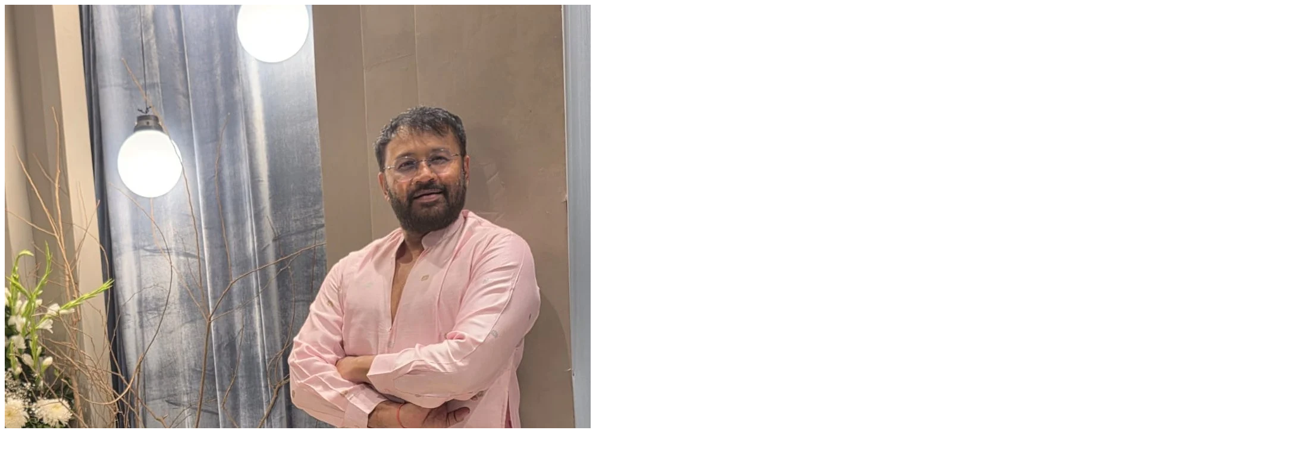

--- FILE ---
content_type: text/html; charset=UTF-8
request_url: https://shaishavvora.com/%E0%AA%AE%E0%AB%81%E0%AA%AC%E0%AA%88-%E0%AA%A8%E0%AB%80-%E0%AA%B0%E0%AA%BE%E0%AA%A4%E0%AB%8B-%E0%AA%AB%E0%AA%B0%E0%AB%80-%E0%AA%B0%E0%AA%82%E0%AA%97%E0%AB%80%E0%AA%A8-%E0%AA%A5%E0%AA%B6%E0%AB%87/
body_size: 17071
content:
<!DOCTYPE html><html lang="gu"><head><meta charset="UTF-8"><link rel="preconnect" href="https://fonts.gstatic.com/" crossorigin /><meta name="viewport" content="width=device-width, initial-scale=1, maximum-scale=1"><link rel="profile" href="http://gmpg.org/xfn/11"><link rel="pingback" href="https://shaishavvora.com/xmlrpc.php"><meta name='robots' content='index, follow, max-image-preview:large, max-snippet:-1, max-video-preview:-1' /><title>મુબઈ ની રાતો ફરી રંગીન થશે ... | Shaishav Vora</title><link rel="canonical" href="https://shaishavvora.com/મુબઈ-ની-રાતો-ફરી-રંગીન-થશે/" /><meta property="og:locale" content="en_US" /><meta property="og:type" content="article" /><meta property="og:title" content="મુબઈ ની રાતો ફરી રંગીન થશે ... | Shaishav Vora" /><meta property="og:description" content="મુબઈ ની રાતો ફરી રંગીન થશે &#8230; છેલ્લા ઘણા વર્ષો થી મુબઈ ની નાઈટ લાઈફ બિલકુલ બંધ છે અને એની સીધી અસર દેખાય છે મુબઈ ઉપર &#8230; મુંબઈ નું ગુજરાતી નામ મોહમયી નગરી છે .. અને ઘણા વર્ષો થી આ મોહમયી નગરી ની માયા માં ઓટ આવી રહી છે &#8230; પેહલા મુંબઈ ની સાંજ રાત માટે સજતી ..તૈયાર થતી , અને અત્યારે સાંજ રાત માટે ભાર લઇ ને આવે છે &#8230;.નાઈટ લાઈફ વિના નું મુંબઈ &#8230; બિચારું અને બાપડું છે &#8230; દુનિયા ના કોઈ પણ મેટ્રો સીટી  એની નાઈટ લાઈફ વિના અધૂરું છે&#8230; અને જ્યાં નાઈટ લાઈફ નથી ત્યાંની મેટ્રો સીટીની  જિંદગી એ નરી મજુરી છે .. અમદાવાદ ની જેમ &#8230; બહુ થયું તો રાત પડે માણેકચોક  અથવા એકાદી ફાઈવસ્ટાર હોટેલની કોફી શોપ &#8230; સિગરેટ ના ધુમાડા ઉડાડતા થોડાક આઠદસ છોકરા અને એકાદ બે છોકરી ,,..ત્યાં વાર્તા પૂરી &#8230;મને મોટેભાગે કોઈ નશો કરવા ની ટેવ નથી , પણ હા રાત નો નશો એ દુનિયા ના બધા નશા થી ઉપર નો નશો છે &#8230; જયારે રાત માથે ચડે એનાથી વધારે નશો કોઈ નથી &#8230;..મેં બહુ વર્ષો સુધી આ રાત નો નશો કર્યો &#8230;.અને હજી પણ ક્યારેક મહીને દા`ડે રાત માથે લઇ લઉં છું &#8230;. દુનિયા ના બહુ બધા શેહરો માં મેં [&hellip;]" /><meta property="og:url" content="https://shaishavvora.com/મુબઈ-ની-રાતો-ફરી-રંગીન-થશે/" /><meta property="og:site_name" content="Shaishav Vora" /><meta property="article:publisher" content="https://www.facebook.com/ShaishavVoraBlog" /><meta property="article:author" content="https://www.facebook.com/ShaishavVoraBlog" /><meta property="article:published_time" content="2015-03-03T17:13:43+00:00" /><meta property="article:modified_time" content="2015-03-03T17:27:00+00:00" /><meta property="og:image" content="https://shaishavvora.com/wp-content/uploads/2022/06/wp-1656439335211.jpg" /><meta property="og:image:width" content="1684" /><meta property="og:image:height" content="1776" /><meta property="og:image:type" content="image/jpeg" /><meta name="author" content="Shaishav Vora" /><meta name="twitter:card" content="summary_large_image" /><meta name="twitter:creator" content="@shaishav_vora" /><meta name="twitter:site" content="@shaishav_vora" /> <script type="application/ld+json" class="yoast-schema-graph">{"@context":"https://schema.org","@graph":[{"@type":["Article","BlogPosting"],"@id":"https://shaishavvora.com/%e0%aa%ae%e0%ab%81%e0%aa%ac%e0%aa%88-%e0%aa%a8%e0%ab%80-%e0%aa%b0%e0%aa%be%e0%aa%a4%e0%ab%8b-%e0%aa%ab%e0%aa%b0%e0%ab%80-%e0%aa%b0%e0%aa%82%e0%aa%97%e0%ab%80%e0%aa%a8-%e0%aa%a5%e0%aa%b6%e0%ab%87/#article","isPartOf":{"@id":"https://shaishavvora.com/%e0%aa%ae%e0%ab%81%e0%aa%ac%e0%aa%88-%e0%aa%a8%e0%ab%80-%e0%aa%b0%e0%aa%be%e0%aa%a4%e0%ab%8b-%e0%aa%ab%e0%aa%b0%e0%ab%80-%e0%aa%b0%e0%aa%82%e0%aa%97%e0%ab%80%e0%aa%a8-%e0%aa%a5%e0%aa%b6%e0%ab%87/"},"author":{"name":"Shaishav Vora","@id":"https://shaishavvora.com/#/schema/person/4005414842166f68a9bfa64bc0f92475"},"headline":"મુબઈ ની રાતો ફરી રંગીન થશે &#8230;","datePublished":"2015-03-03T17:13:43+00:00","dateModified":"2015-03-03T17:27:00+00:00","mainEntityOfPage":{"@id":"https://shaishavvora.com/%e0%aa%ae%e0%ab%81%e0%aa%ac%e0%aa%88-%e0%aa%a8%e0%ab%80-%e0%aa%b0%e0%aa%be%e0%aa%a4%e0%ab%8b-%e0%aa%ab%e0%aa%b0%e0%ab%80-%e0%aa%b0%e0%aa%82%e0%aa%97%e0%ab%80%e0%aa%a8-%e0%aa%a5%e0%aa%b6%e0%ab%87/"},"wordCount":0,"commentCount":0,"publisher":{"@id":"https://shaishavvora.com/#/schema/person/4005414842166f68a9bfa64bc0f92475"},"image":{"@id":"https://shaishavvora.com/%e0%aa%ae%e0%ab%81%e0%aa%ac%e0%aa%88-%e0%aa%a8%e0%ab%80-%e0%aa%b0%e0%aa%be%e0%aa%a4%e0%ab%8b-%e0%aa%ab%e0%aa%b0%e0%ab%80-%e0%aa%b0%e0%aa%82%e0%aa%97%e0%ab%80%e0%aa%a8-%e0%aa%a5%e0%aa%b6%e0%ab%87/#primaryimage"},"thumbnailUrl":"https://shaishavvora.com/wp-content/uploads/2022/06/wp-1656439335211.jpg","articleSection":["રોજ ની વાત"],"inLanguage":"gu","potentialAction":[{"@type":"CommentAction","name":"Comment","target":["https://shaishavvora.com/%e0%aa%ae%e0%ab%81%e0%aa%ac%e0%aa%88-%e0%aa%a8%e0%ab%80-%e0%aa%b0%e0%aa%be%e0%aa%a4%e0%ab%8b-%e0%aa%ab%e0%aa%b0%e0%ab%80-%e0%aa%b0%e0%aa%82%e0%aa%97%e0%ab%80%e0%aa%a8-%e0%aa%a5%e0%aa%b6%e0%ab%87/#respond"]}]},{"@type":"WebPage","@id":"https://shaishavvora.com/%e0%aa%ae%e0%ab%81%e0%aa%ac%e0%aa%88-%e0%aa%a8%e0%ab%80-%e0%aa%b0%e0%aa%be%e0%aa%a4%e0%ab%8b-%e0%aa%ab%e0%aa%b0%e0%ab%80-%e0%aa%b0%e0%aa%82%e0%aa%97%e0%ab%80%e0%aa%a8-%e0%aa%a5%e0%aa%b6%e0%ab%87/","url":"https://shaishavvora.com/%e0%aa%ae%e0%ab%81%e0%aa%ac%e0%aa%88-%e0%aa%a8%e0%ab%80-%e0%aa%b0%e0%aa%be%e0%aa%a4%e0%ab%8b-%e0%aa%ab%e0%aa%b0%e0%ab%80-%e0%aa%b0%e0%aa%82%e0%aa%97%e0%ab%80%e0%aa%a8-%e0%aa%a5%e0%aa%b6%e0%ab%87/","name":"મુબઈ ની રાતો ફરી રંગીન થશે ... | Shaishav Vora","isPartOf":{"@id":"https://shaishavvora.com/#website"},"primaryImageOfPage":{"@id":"https://shaishavvora.com/%e0%aa%ae%e0%ab%81%e0%aa%ac%e0%aa%88-%e0%aa%a8%e0%ab%80-%e0%aa%b0%e0%aa%be%e0%aa%a4%e0%ab%8b-%e0%aa%ab%e0%aa%b0%e0%ab%80-%e0%aa%b0%e0%aa%82%e0%aa%97%e0%ab%80%e0%aa%a8-%e0%aa%a5%e0%aa%b6%e0%ab%87/#primaryimage"},"image":{"@id":"https://shaishavvora.com/%e0%aa%ae%e0%ab%81%e0%aa%ac%e0%aa%88-%e0%aa%a8%e0%ab%80-%e0%aa%b0%e0%aa%be%e0%aa%a4%e0%ab%8b-%e0%aa%ab%e0%aa%b0%e0%ab%80-%e0%aa%b0%e0%aa%82%e0%aa%97%e0%ab%80%e0%aa%a8-%e0%aa%a5%e0%aa%b6%e0%ab%87/#primaryimage"},"thumbnailUrl":"https://shaishavvora.com/wp-content/uploads/2022/06/wp-1656439335211.jpg","datePublished":"2015-03-03T17:13:43+00:00","dateModified":"2015-03-03T17:27:00+00:00","breadcrumb":{"@id":"https://shaishavvora.com/%e0%aa%ae%e0%ab%81%e0%aa%ac%e0%aa%88-%e0%aa%a8%e0%ab%80-%e0%aa%b0%e0%aa%be%e0%aa%a4%e0%ab%8b-%e0%aa%ab%e0%aa%b0%e0%ab%80-%e0%aa%b0%e0%aa%82%e0%aa%97%e0%ab%80%e0%aa%a8-%e0%aa%a5%e0%aa%b6%e0%ab%87/#breadcrumb"},"inLanguage":"gu","potentialAction":[{"@type":"ReadAction","target":["https://shaishavvora.com/%e0%aa%ae%e0%ab%81%e0%aa%ac%e0%aa%88-%e0%aa%a8%e0%ab%80-%e0%aa%b0%e0%aa%be%e0%aa%a4%e0%ab%8b-%e0%aa%ab%e0%aa%b0%e0%ab%80-%e0%aa%b0%e0%aa%82%e0%aa%97%e0%ab%80%e0%aa%a8-%e0%aa%a5%e0%aa%b6%e0%ab%87/"]}]},{"@type":"ImageObject","inLanguage":"gu","@id":"https://shaishavvora.com/%e0%aa%ae%e0%ab%81%e0%aa%ac%e0%aa%88-%e0%aa%a8%e0%ab%80-%e0%aa%b0%e0%aa%be%e0%aa%a4%e0%ab%8b-%e0%aa%ab%e0%aa%b0%e0%ab%80-%e0%aa%b0%e0%aa%82%e0%aa%97%e0%ab%80%e0%aa%a8-%e0%aa%a5%e0%aa%b6%e0%ab%87/#primaryimage","url":"https://shaishavvora.com/wp-content/uploads/2022/06/wp-1656439335211.jpg","contentUrl":"https://shaishavvora.com/wp-content/uploads/2022/06/wp-1656439335211.jpg","width":1684,"height":1776},{"@type":"BreadcrumbList","@id":"https://shaishavvora.com/%e0%aa%ae%e0%ab%81%e0%aa%ac%e0%aa%88-%e0%aa%a8%e0%ab%80-%e0%aa%b0%e0%aa%be%e0%aa%a4%e0%ab%8b-%e0%aa%ab%e0%aa%b0%e0%ab%80-%e0%aa%b0%e0%aa%82%e0%aa%97%e0%ab%80%e0%aa%a8-%e0%aa%a5%e0%aa%b6%e0%ab%87/#breadcrumb","itemListElement":[{"@type":"ListItem","position":1,"name":"Home","item":"https://shaishavvora.com/"},{"@type":"ListItem","position":2,"name":"મુબઈ ની રાતો ફરી રંગીન થશે &#8230;"}]},{"@type":"WebSite","@id":"https://shaishavvora.com/#website","url":"https://shaishavvora.com/","name":"Shaishav Vora","description":"Gujarati Blog","publisher":{"@id":"https://shaishavvora.com/#/schema/person/4005414842166f68a9bfa64bc0f92475"},"potentialAction":[{"@type":"SearchAction","target":{"@type":"EntryPoint","urlTemplate":"https://shaishavvora.com/?s={search_term_string}"},"query-input":"required name=search_term_string"}],"inLanguage":"gu"},{"@type":["Person","Organization"],"@id":"https://shaishavvora.com/#/schema/person/4005414842166f68a9bfa64bc0f92475","name":"Shaishav Vora","image":{"@type":"ImageObject","inLanguage":"gu","@id":"https://shaishavvora.com/#/schema/person/image/","url":"http://shaishavvora.com/wp-content/uploads/2019/04/20190408_002808.jpg","contentUrl":"http://shaishavvora.com/wp-content/uploads/2019/04/20190408_002808.jpg","width":3024,"height":3024,"caption":"Shaishav Vora"},"logo":{"@id":"https://shaishavvora.com/#/schema/person/image/"},"description":"Gujarati Blog Writer. Read interesting short Gujarati Blogs and Stories, Navalkatha (લેખ), News, Political Criticism, and Social Story written by Shaishav Vora.","sameAs":["http://shaishavvora.com/","https://www.facebook.com/ShaishavVoraBlog","https://x.com/shaishav_vora"],"url":"https://shaishavvora.com/author/admin/"}]}</script> <link rel='dns-prefetch' href='//stats.wp.com' /><link rel='dns-prefetch' href='//v0.wordpress.com' /><link rel='dns-prefetch' href='//c0.wp.com' /><link href='https://fonts.gstatic.com' crossorigin='anonymous' rel='preconnect' /><link rel="alternate" type="application/rss+xml" title="Shaishav Vora &raquo; ફીડ" href="https://shaishavvora.com/feed/" /><link rel="alternate" type="application/rss+xml" title="Shaishav Vora &raquo; ટિપ્પણી ફીડ" href="https://shaishavvora.com/comments/feed/" /><link rel="alternate" type="application/rss+xml" title="Shaishav Vora &raquo; મુબઈ ની રાતો ફરી રંગીન થશે &#8230; ટિપ્પણી ફીડ" href="https://shaishavvora.com/%e0%aa%ae%e0%ab%81%e0%aa%ac%e0%aa%88-%e0%aa%a8%e0%ab%80-%e0%aa%b0%e0%aa%be%e0%aa%a4%e0%ab%8b-%e0%aa%ab%e0%aa%b0%e0%ab%80-%e0%aa%b0%e0%aa%82%e0%aa%97%e0%ab%80%e0%aa%a8-%e0%aa%a5%e0%aa%b6%e0%ab%87/feed/" /> <script src="https://shaishavvora.com/wp-includes/js/jquery/jquery.min.js" id="jquery-core-js"></script> <link rel="https://api.w.org/" href="https://shaishavvora.com/wp-json/" /><link rel="alternate" type="application/json" href="https://shaishavvora.com/wp-json/wp/v2/posts/1456" /><link rel="EditURI" type="application/rsd+xml" title="RSD" href="https://shaishavvora.com/xmlrpc.php?rsd" /><meta name="generator" content="WordPress 6.4.1" /><link rel='shortlink' href='https://wp.me/p4JYBH-nu' /><link rel="alternate" type="application/json+oembed" href="https://shaishavvora.com/wp-json/oembed/1.0/embed?url=https%3A%2F%2Fshaishavvora.com%2F%25e0%25aa%25ae%25e0%25ab%2581%25e0%25aa%25ac%25e0%25aa%2588-%25e0%25aa%25a8%25e0%25ab%2580-%25e0%25aa%25b0%25e0%25aa%25be%25e0%25aa%25a4%25e0%25ab%258b-%25e0%25aa%25ab%25e0%25aa%25b0%25e0%25ab%2580-%25e0%25aa%25b0%25e0%25aa%2582%25e0%25aa%2597%25e0%25ab%2580%25e0%25aa%25a8-%25e0%25aa%25a5%25e0%25aa%25b6%25e0%25ab%2587%2F" /><link rel="alternate" type="text/xml+oembed" href="https://shaishavvora.com/wp-json/oembed/1.0/embed?url=https%3A%2F%2Fshaishavvora.com%2F%25e0%25aa%25ae%25e0%25ab%2581%25e0%25aa%25ac%25e0%25aa%2588-%25e0%25aa%25a8%25e0%25ab%2580-%25e0%25aa%25b0%25e0%25aa%25be%25e0%25aa%25a4%25e0%25ab%258b-%25e0%25aa%25ab%25e0%25aa%25b0%25e0%25ab%2580-%25e0%25aa%25b0%25e0%25aa%2582%25e0%25aa%2597%25e0%25ab%2580%25e0%25aa%25a8-%25e0%25aa%25a5%25e0%25aa%25b6%25e0%25ab%2587%2F&#038;format=xml" /><meta name="generator" content="Powered by WPBakery Page Builder - drag and drop page builder for WordPress."/> <noscript><style>.lazyload[data-src]{display:none !important;}</style></noscript><link rel="icon" href="https://shaishavvora.com/wp-content/uploads/2026/01/wp-1769282344024-80x80.jpg" sizes="32x32" /><link rel="icon" href="https://shaishavvora.com/wp-content/uploads/2026/01/wp-1769282344024-300x300.jpg" sizes="192x192" /><link rel="apple-touch-icon" href="https://shaishavvora.com/wp-content/uploads/2026/01/wp-1769282344024-300x300.jpg" /><meta name="msapplication-TileImage" content="https://shaishavvora.com/wp-content/uploads/2026/01/wp-1769282344024-300x300.jpg" /> <noscript><style>.wpb_animate_when_almost_visible { opacity: 1; }</style></noscript></head><body class="post-template-default single single-post postid-1456 single-format-standard unselectable wpb-js-composer js-comp-ver-6.4.1 vc_responsive"><div class="glide-navigation"><div class="sidebar-scroll scrollbar-macosx"><div class="close-glide-button"> <a href="#" class="close-btn"></a></div><div class="glide-navigation-logo-wrapper"><div class="glide-navigation-logo"> <a href="https://shaishavvora.com/"><img class="logo-img lazyload" src="[data-uri]" alt="Shaishav Vora" data-src="http://shaishavvora.com/wp-content/uploads/2026/01/wp-1769282344024.jpg" decoding="async" width="985" height="985" data-eio-rwidth="985" data-eio-rheight="985" /><noscript><img class="logo-img" src="http://shaishavvora.com/wp-content/uploads/2026/01/wp-1769282344024.jpg" alt="Shaishav Vora" data-eio="l" /></noscript><img class="retina-logo-img lazyload" src="[data-uri]" alt="Shaishav Vora" data-src="http://shaishavvora.com/wp-content/uploads/2023/11/wp-1699901419576.jpg" decoding="async" width="2191" height="2191" data-eio-rwidth="2191" data-eio-rheight="2191" /><noscript><img class="retina-logo-img" src="http://shaishavvora.com/wp-content/uploads/2023/11/wp-1699901419576.jpg" alt="Shaishav Vora" data-eio="l" /></noscript></a></div></div><ul id="menu-main-nav" class="navbar"><li id="menu-item-6434" class="menu-item menu-item-type-post_type menu-item-object-page menu-item-6434"><a href="https://shaishavvora.com/about-us/">About Me</a></li><li id="menu-item-6436" class="menu-item menu-item-type-taxonomy menu-item-object-category menu-item-6436"><a href="https://shaishavvora.com/category/%e0%aa%b8%e0%ab%8b%e0%aa%b6%e0%aa%bf%e0%aa%af%e0%aa%b201/">સોશિયલ</a></li><li id="menu-item-6437" class="menu-item menu-item-type-taxonomy menu-item-object-category current-post-ancestor current-menu-parent current-post-parent menu-item-6437"><a href="https://shaishavvora.com/category/roj-ni-vat/">રોજ ની વાત</a></li><li id="menu-item-6438" class="menu-item menu-item-type-taxonomy menu-item-object-category menu-item-6438"><a href="https://shaishavvora.com/category/gujarati-news/">સમાચાર</a></li><li id="menu-item-6439" class="menu-item menu-item-type-taxonomy menu-item-object-category menu-item-6439"><a href="https://shaishavvora.com/category/political/">Political</a></li><li id="menu-item-6440" class="menu-item menu-item-type-taxonomy menu-item-object-category menu-item-6440"><a href="https://shaishavvora.com/category/bollywood/">Bollywood</a></li><li id="menu-item-6441" class="menu-item menu-item-type-taxonomy menu-item-object-category menu-item-6441"><a href="https://shaishavvora.com/category/financial1/">Financial</a></li><li id="menu-item-6783" class="menu-item menu-item-type-taxonomy menu-item-object-category menu-item-6783"><a href="https://shaishavvora.com/category/navlika/">નવલિકા</a></li><li id="menu-item-6443" class="menu-item menu-item-type-taxonomy menu-item-object-category menu-item-6443"><a href="https://shaishavvora.com/category/tunki-varta/">ટૂંકી વાર્તા</a></li><li id="menu-item-6444" class="menu-item menu-item-type-taxonomy menu-item-object-category menu-item-6444"><a href="https://shaishavvora.com/category/music1/">Music</a></li><li id="menu-item-7250" class="menu-item menu-item-type-post_type menu-item-object-page menu-item-7250"><a href="https://shaishavvora.com/disclaimer/">Disclaimer</a></li></ul><div id="text-2" class="widget glide-widget widget_text"><div class="textwidget"><p><a href="http://shaishavvora.com/disclaimer/" target="_blank" rel="noopener">Important Disclaimer</a></p></div></div></div></div><div class="glide-overlay close-btn"></div><div class="container-fluid no-padding"></div><header><div class="header-wrapper"><div class="header-style-6"><div class="main-navigation-content navigation-above-logo"><div class="container"><div class="menu-icon"><i class="fa fa-navicon"></i></div><div class="navigation-wrapper"><div class="pxs-main-navigation"><ul id="menu-main-nav-1" class="navigation"><li class="menu-item menu-item-type-post_type menu-item-object-page menu-item-6434"><a href="https://shaishavvora.com/about-us/">About Me</a></li><li class="menu-item menu-item-type-taxonomy menu-item-object-category menu-item-6436"><a href="https://shaishavvora.com/category/%e0%aa%b8%e0%ab%8b%e0%aa%b6%e0%aa%bf%e0%aa%af%e0%aa%b201/">સોશિયલ</a></li><li class="menu-item menu-item-type-taxonomy menu-item-object-category current-post-ancestor current-menu-parent current-post-parent menu-item-6437"><a href="https://shaishavvora.com/category/roj-ni-vat/">રોજ ની વાત</a></li><li class="menu-item menu-item-type-taxonomy menu-item-object-category menu-item-6438"><a href="https://shaishavvora.com/category/gujarati-news/">સમાચાર</a></li><li class="menu-item menu-item-type-taxonomy menu-item-object-category menu-item-6439"><a href="https://shaishavvora.com/category/political/">Political</a></li><li class="menu-item menu-item-type-taxonomy menu-item-object-category menu-item-6440"><a href="https://shaishavvora.com/category/bollywood/">Bollywood</a></li><li class="menu-item menu-item-type-taxonomy menu-item-object-category menu-item-6441"><a href="https://shaishavvora.com/category/financial1/">Financial</a></li><li class="menu-item menu-item-type-taxonomy menu-item-object-category menu-item-6783"><a href="https://shaishavvora.com/category/navlika/">નવલિકા</a></li><li class="menu-item menu-item-type-taxonomy menu-item-object-category menu-item-6443"><a href="https://shaishavvora.com/category/tunki-varta/">ટૂંકી વાર્તા</a></li><li class="menu-item menu-item-type-taxonomy menu-item-object-category menu-item-6444"><a href="https://shaishavvora.com/category/music1/">Music</a></li><li class="menu-item menu-item-type-post_type menu-item-object-page menu-item-7250"><a href="https://shaishavvora.com/disclaimer/">Disclaimer</a></li></ul></div></div></div></div><div class="logo-wrapper"><div class="container"><div class="header-logo"> <a href="https://shaishavvora.com/" class="logo-img"><img
src="[data-uri]"
alt="Shaishav Vora" data-src="http://shaishavvora.com/wp-content/uploads/2026/01/wp-1769282344024.jpg" decoding="async" class="lazyload" width="985" height="985" data-eio-rwidth="985" data-eio-rheight="985" /><noscript><img
src="http://shaishavvora.com/wp-content/uploads/2026/01/wp-1769282344024.jpg"
alt="Shaishav Vora" data-eio="l" /></noscript></a> <a href="https://shaishavvora.com/" class="retina-logo-img"><img
src="[data-uri]"
alt="Shaishav Vora" data-src="http://shaishavvora.com/wp-content/uploads/2023/11/wp-1699901419576.jpg" decoding="async" class="lazyload" width="2191" height="2191" data-eio-rwidth="2191" data-eio-rheight="2191" /><noscript><img
src="http://shaishavvora.com/wp-content/uploads/2023/11/wp-1699901419576.jpg"
alt="Shaishav Vora" data-eio="l" /></noscript></a></div><div class="searchbox-icon"><i class="fa fa-search"></i></div></div></div><div class="sticky-navigation"></div></div><div class="background-block"></div><div class="background-opacity"></div></div></header><div class="search-wrapper"><form role="search" method="get" class="search-form" action="https://shaishavvora.com/"> <input type="search" placeholder="Search Keyword" name="s" id="s"
class="searchbox-input" autocomplete="off" required /> <span>Input your search keywords and press Enter.</span></form><div class="header-socials-block"> <span>Subscribe &amp; Follow:</span><ul class="header-socials"><li><a href="http://facebook.com/ShaishavVoraBlog" target="_blank"><i class="fa fa-facebook"></i></a></li><li><a href="http://twitter.com/shaishav_vora" target="_blank"><i class="fa fa-twitter"></i></a></li><li><a href="http://shaishavvora.com/feed/" target="_blank"><i class="fa fa-rss"></i></a></li></ul></div><div class="search-wrapper-close"></div></div><div class="main-panel "><div class="page-title-wrapper"><div class="container"><div class="row post-border"></div></div></div><div class="main"><div class="container "><div id="main-column"
><div class="fl-grid"><aside id="post-1456" ><div class="post-header"><div class="category-post-title catery-date-block single-post-date"><a href="https://shaishavvora.com/category/roj-ni-vat/" title="View all posts in રોજ ની વાત" >રોજ ની વાત</a><em>/ </em> <span class="date">માર્ચ 3, 2015</span><em>/ </em><div class="likes-counter"></div></div> <a><h1>મુબઈ ની રાતો ફરી રંગીન થશે &#8230;</h1></a><div class="post-img"> <img class="lazy" src="https://shaishavvora.com/wp-content/themes/belinni/img/lazyload.jpg" data-original="https://shaishavvora.com/wp-content/uploads/2022/06/wp-1656439335211-780x450.jpg" data-lazy="https://shaishavvora.com/wp-content/uploads/2022/06/wp-1656439335211-780x450.jpg" alt=""/></div></div><div class="post-entry"><p><a href="http://shaishavvora.com/wp-content/uploads/2015/03/wpid-2015-03-03-00.02.16.jpg.jpeg"><img decoding="async" class="alignnone size-full lazyload" title="2015-03-03 00.02.16.jpg" src="[data-uri]" alt="image" data-src="http://shaishavvora.com/wp-content/uploads/2015/03/wpid-2015-03-03-00.02.16.jpg.jpeg" width="384" height="384" data-eio-rwidth="384" data-eio-rheight="384" /><noscript><img decoding="async" class="alignnone size-full" title="2015-03-03 00.02.16.jpg" src="http://shaishavvora.com/wp-content/uploads/2015/03/wpid-2015-03-03-00.02.16.jpg.jpeg" alt="image" data-eio="l" /></noscript></a></p><p><a href="http://shaishavvora.com/wp-content/uploads/2015/03/wpid-2015-03-03-00.00.23.jpg.jpeg"><img decoding="async" class="alignnone size-full lazyload" title="2015-03-03 00.00.23.jpg" src="[data-uri]" alt="image" data-src="http://shaishavvora.com/wp-content/uploads/2015/03/wpid-2015-03-03-00.00.23.jpg.jpeg" width="443" height="443" data-eio-rwidth="443" data-eio-rheight="443" /><noscript><img decoding="async" class="alignnone size-full" title="2015-03-03 00.00.23.jpg" src="http://shaishavvora.com/wp-content/uploads/2015/03/wpid-2015-03-03-00.00.23.jpg.jpeg" alt="image" data-eio="l" /></noscript></a></p><p><a href="http://shaishavvora.com/wp-content/uploads/2015/03/wpid-2015-03-02-23.59.43.jpg.jpeg"><img decoding="async" class="alignnone size-full lazyload" title="2015-03-02 23.59.43.jpg" src="[data-uri]" alt="image" data-src="http://shaishavvora.com/wp-content/uploads/2015/03/wpid-2015-03-02-23.59.43.jpg.jpeg" width="1085" height="1085" data-eio-rwidth="1085" data-eio-rheight="1085" /><noscript><img decoding="async" class="alignnone size-full" title="2015-03-02 23.59.43.jpg" src="http://shaishavvora.com/wp-content/uploads/2015/03/wpid-2015-03-02-23.59.43.jpg.jpeg" alt="image" data-eio="l" /></noscript></a></p><p>મુબઈ ની રાતો ફરી રંગીન થશે &#8230;<br /> છેલ્લા ઘણા વર્ષો થી મુબઈ ની નાઈટ લાઈફ બિલકુલ બંધ છે અને એની સીધી અસર દેખાય છે મુબઈ ઉપર &#8230; મુંબઈ નું ગુજરાતી નામ મોહમયી નગરી છે .. અને ઘણા વર્ષો થી આ મોહમયી નગરી ની માયા માં ઓટ આવી રહી છે &#8230; પેહલા મુંબઈ ની સાંજ રાત માટે સજતી ..તૈયાર થતી , અને અત્યારે સાંજ રાત માટે ભાર લઇ ને આવે છે &#8230;.નાઈટ લાઈફ વિના નું મુંબઈ &#8230; બિચારું અને બાપડું છે &#8230;<br /> દુનિયા ના કોઈ પણ મેટ્રો સીટી  એની નાઈટ લાઈફ વિના અધૂરું છે&#8230; અને જ્યાં નાઈટ લાઈફ નથી ત્યાંની મેટ્રો સીટીની  જિંદગી એ નરી મજુરી છે .. અમદાવાદ ની જેમ &#8230; બહુ થયું તો રાત પડે માણેકચોક  અથવા એકાદી ફાઈવસ્ટાર હોટેલની કોફી શોપ &#8230; સિગરેટ ના ધુમાડા ઉડાડતા થોડાક આઠદસ છોકરા અને એકાદ બે છોકરી ,,..ત્યાં વાર્તા પૂરી &#8230;મને મોટેભાગે કોઈ નશો કરવા ની ટેવ નથી , પણ હા રાત નો નશો એ દુનિયા ના બધા નશા થી ઉપર નો નશો છે &#8230; જયારે રાત માથે ચડે એનાથી વધારે નશો કોઈ નથી &#8230;..મેં બહુ વર્ષો સુધી આ રાત નો નશો કર્યો &#8230;.અને હજી પણ ક્યારેક મહીને દા`ડે રાત માથે લઇ લઉં છું &#8230;.<br /> દુનિયા ના બહુ બધા શેહરો માં મેં રાત માથે લીધી છે &#8230; પૂર્વ થી પશ્ચિમ &#8230; પશ્ચિમ થી ચાલુ કરું તો મ્યુનિક &#8230; બીયર ની રાજધાની ,, લગભગ બસ્સો જાત ના બીયર મળે મ્યુનિક માં .. અને રાતો ડિસ્ક અને પબ અને બાકી નું બધું સંપૂર્ણ લીગલ &#8230; જેને આપડે દેશી ભાષા માં રેડ લાઈટ એરિયા કહીએ એ લાલ કલર થી માંડી ને તમને એકદમ સોબર ડિસ્ક નો ગુલાબી રંગ જોવા મળે સાત આઠ રાત રહ્યો એમાં પાંચ રાત રખડ્યો લાલ થી ગુલાબી બધા રંગો જોયા  &#8230;..મર્સિડીઝ ની ટેક્ષી માં રખડ્યા ..<br /> પછી આવ્યું દુબઈ મુંબઈ ના ડાન્સબાર બંધ થયા અને દુબઈ માં ખુલ્યા &#8230; ચોરી કરતા પકડાવ તો હાથ કાપી નાખે અને ..ઐયાશી કરતા પકડાવ તો &#8230;શ્શશ્સ્શ&#8230;. ચુપ બોલવાનું નહિ ચુપચાપ ઐયાશી કરીને ભાગી જાવ .. એક દુબઈ માં રેહતો મિત્ર મને રાત્રે અગિયાર વાગ્યે હોટેલ થી ઉપાડી ગયો &#8230;..મસ્ત સોબર પબ , ફિલિપિનો ડાન્સબાર , આપણા દેશી મુંબઈ ના મુજરા ,અને બેન્ગલોરી ડાન્સ &#8230; બધું એક જ જગ્યા એ &#8230; દુબઈ માં..  ખાનગી માં બધું લાલ રંગ નું અને જાહેર માં ગુલાબી આવી દુબઈ ની નાઈટ લાઈફ &#8230;!! ટેક્ષી કોરોલા ટોયોટા<br /> મુંબઈ ,દિલ્લી ,પુને ,બેંગ્લોર ,અને ગોવા &#8230;. એમાં ગોવા નામ બડે દર્શન ખોટે .. આખા દેશ માંથી લૂખા&#8230; ભિખારી &#8230;ધોળી છોકરી પટાવા જાય અને એમનેમ પાછા હેંડયા આવે અને જો કોઈ વધારે ડાહ્યો થાય તો ગોવા પોલીસ ની બે ખાય &#8230; અને ઘેર આવી અને ભાઈબંધો સામે બણગા ફૂંકે &#8230;. રંગ ક્યાંક મુશ્કેલી થી લાલ મળે બાકી ગુલાબી રાતો ..મસ્ત પબ ,બીચ પાર્ટી અને આફટર પાર્ટી સાવર ના ચાર આરામ થી વગાડે ગોવા .ટેક્ષી &#8230;.મેરુડો (મેરુ ટેક્ષી )<br /> આગળ વધીએ બેંગકોક &#8230;. સિર્ફ નામ હી કાફી હૈ &#8230;. લાલ કલર ના ચશ્માં પેહારવા ના અને મેઘધનુષ ને જોવાનો પ્રયત્ન કરવાનો &#8230;રાતના ત્રણ વાગે ટ્રાફિક જામ થાય અને પાંચ વાગે ક્લીયર થાય &#8230;ટેક્ષી નહિ ટુકટુક<br /> સિંગાપોર ઝીરો &#8230;. હોન્કોંગ &#8230;. મેહનત કરો અને નસીબ સાથ આપે તો કોઈ એકાદો કલર જોવા મળે બાકી ઊંચા ઊંચા બિલ્ડીંગ ની લાઈટો જોઈ ને પાછા આવો &#8230;ડિસ્ક ખરા પણ રંગીન દુનિયા સામે છેડે મકાઉ ની &#8230;.વેગાસ ના મીનીએચર બધા અને રંગીન રાતો ..મકાઉ ની &#8230;ખિસ્સા ની તાકાત જોઈએ .. ભૂલ થી ક્રેડીટ કાર્ડ ઘસ્યું તો ગયા કામથી &#8230; થોડા ત્રિકોણ એ શેનઝેન માં ઘુસીયે તો સ્પા ના નામે છબરડા ચાલે &#8230;. ડિસ્ક ચાઈના માં બધે સોબર &#8230; ડિસ્ક ની વચ્ચે પોલીસ ફરતી જ હોય સેહજ પણ કોઈ આઘો પાછો થયો .. ચીની પોલીસ વાળો પ્રેમ થી બાવડું ઝાલી ને બહાર મૂકી દે &#8230;.એટલે જનતા પીવે પણ માપ માં ..ટેક્ષી  વોક્સવેગન ..<br /> ઉપર શાંઘાઈ &#8230; ઓહ માય માય &#8230; શાંઘાઈ ની અંગડાઇ વખણાય &#8230;.સાંજ પડે શાંઘાઈ જાગે અને ઝગારા મારે &#8230; ડિસ્ક એકે એક ચકાચક &#8230;અમુક તો ભયંકર મોંઘા .. ત્રણસો યુએસ ડોલર ના કવર ચાર્જ લાગે &#8230; મારા જેવો ખાલી કોક કે પેપ્સી પીનારો પ્રેમ થી લુટાઈ ને પાછો આવે &#8230; પણ એમ્બીયંસ સુપર &#8230; જનતા સુપર થી ઉપર .. બહાર લગભગ બધી કન્વર્ટીબલ પાર્ક થાય,  ટેક્ષી માં તો કોઈ ક જ આવે મેઘધનુષ ના સાતે રંગ &#8230;અને ઉપર થી બે અલ્ટ્રાવાયોલેટ અને ઇન્ફ્રારેડ &#8230; નજર જોઈએ ..શાંઘાઈ ની અંગડાઈ ને માણવા માટે &#8230;.રીવર બુંડ જોવો એટલે ખબર પડે કે રીવરફ્રન્ટ ના નામે કેવા મૂરખ બન્યા છીએ &#8230;.<br /> ટોક્યો &#8230; ઓહ હ્હ્હ &#8230;..સખત સોબર જાપાનીઝ જનતા &#8230;.યાર મમ્મી ની જોડે આવ્યા હોય એવું વર્તન&#8230; શાંત શાંત અને બધું સિસ્ટમેટીક&#8230;.ટેક્ષી હોન્ડા અને સરપ્રાઈઝીંગલી અમેરિકન ગાડીઓ ટેક્ષી માં ચાલે ટોક્યો માં ..<br /> બસ ભાઈ હવે સિડની મેલબોર્ન થી એલએ ,વેગાસ અને આમસ્ટડેમ &#8230;લંડન નું પીકાડેલી  ગુગલ કરી લેજો &#8230;.મારે પણ બાકી છે .. સ્પોન્સરર શોધું છું &#8230;<br /> રંગીન રાત્રી<br /> શૈશવ વોરા</p></div><ul class="socials share-single-post"><li><a href="https://www.facebook.com/sharer/sharer.php?u=https://shaishavvora.com/%e0%aa%ae%e0%ab%81%e0%aa%ac%e0%aa%88-%e0%aa%a8%e0%ab%80-%e0%aa%b0%e0%aa%be%e0%aa%a4%e0%ab%8b-%e0%aa%ab%e0%aa%b0%e0%ab%80-%e0%aa%b0%e0%aa%82%e0%aa%97%e0%ab%80%e0%aa%a8-%e0%aa%a5%e0%aa%b6%e0%ab%87/" target="_blank"><i class="fa fa-facebook"></i></a></li><li><a href="https://twitter.com/home?status=Check%20out%20this%20article:%20મુબઈ%20ની%20રાતો%20ફરી%20રંગીન%20થશે%20&#8230;%20-%20https://shaishavvora.com/%e0%aa%ae%e0%ab%81%e0%aa%ac%e0%aa%88-%e0%aa%a8%e0%ab%80-%e0%aa%b0%e0%aa%be%e0%aa%a4%e0%ab%8b-%e0%aa%ab%e0%aa%b0%e0%ab%80-%e0%aa%b0%e0%aa%82%e0%aa%97%e0%ab%80%e0%aa%a8-%e0%aa%a5%e0%aa%b6%e0%ab%87/" target="_blank"><i class="fa fa-twitter"></i></a></li><li><a data-pin-do="skipLink" target="_blank" href="https://pinterest.com/pin/create/button/?url=https://shaishavvora.com/%e0%aa%ae%e0%ab%81%e0%aa%ac%e0%aa%88-%e0%aa%a8%e0%ab%80-%e0%aa%b0%e0%aa%be%e0%aa%a4%e0%ab%8b-%e0%aa%ab%e0%aa%b0%e0%ab%80-%e0%aa%b0%e0%aa%82%e0%aa%97%e0%ab%80%e0%aa%a8-%e0%aa%a5%e0%aa%b6%e0%ab%87/&media=https://shaishavvora.com/wp-content/uploads/2022/06/wp-1656439335211.jpg&description=મુબઈ%20ની%20રાતો%20ફરી%20રંગીન%20થશે%20&#8230;"><i class="fa fa-pinterest"></i></a></li><li><a target="_blank" href="https://plus.google.com/share?url=https://shaishavvora.com/%e0%aa%ae%e0%ab%81%e0%aa%ac%e0%aa%88-%e0%aa%a8%e0%ab%80-%e0%aa%b0%e0%aa%be%e0%aa%a4%e0%ab%8b-%e0%aa%ab%e0%aa%b0%e0%ab%80-%e0%aa%b0%e0%aa%82%e0%aa%97%e0%ab%80%e0%aa%a8-%e0%aa%a5%e0%aa%b6%e0%ab%87/"><i class="fa fa-google-plus"></i></a></li><li><a target="_blank" href="https://www.linkedin.com/shareArticle?mini=true&url=https://shaishavvora.com/%e0%aa%ae%e0%ab%81%e0%aa%ac%e0%aa%88-%e0%aa%a8%e0%ab%80-%e0%aa%b0%e0%aa%be%e0%aa%a4%e0%ab%8b-%e0%aa%ab%e0%aa%b0%e0%ab%80-%e0%aa%b0%e0%aa%82%e0%aa%97%e0%ab%80%e0%aa%a8-%e0%aa%a5%e0%aa%b6%e0%ab%87/"><i class="fa fa-linkedin"></i></a></li><li><a target="_blank" href="https://getpocket.com/save?url=https://shaishavvora.com/%e0%aa%ae%e0%ab%81%e0%aa%ac%e0%aa%88-%e0%aa%a8%e0%ab%80-%e0%aa%b0%e0%aa%be%e0%aa%a4%e0%ab%8b-%e0%aa%ab%e0%aa%b0%e0%ab%80-%e0%aa%b0%e0%aa%82%e0%aa%97%e0%ab%80%e0%aa%a8-%e0%aa%a5%e0%aa%b6%e0%ab%87/&title=મુબઈ%20ની%20રાતો%20ફરી%20રંગીન%20થશે%20&#8230;"><i class="fa fa-get-pocket"></i></a></li><li class="views-counter single-views-counter"><i class="fa fa-eye"></i> <a>4292 Views</a></li></ul><div class="post-meta"><ul class="post-switch"><li class="prev-post-link"> <img width="420" height="320" src="https://shaishavvora.com/wp-content/uploads/2022/06/wp-1656414510133-420x320.jpg" class="attachment-belinni-post-grid size-belinni-post-grid wp-post-image" alt="" decoding="async" fetchpriority="high" /> <a href="https://shaishavvora.com/%e0%aa%ad%e0%ab%80%e0%aa%ae-%e0%aa%96%e0%aa%be%e0%aa%af-%e0%aa%85%e0%aa%a8%e0%ab%87-%e0%aa%b6%e0%aa%95%e0%ab%81%e0%aa%a8%e0%ab%80-%e0%aa%b9%e0%aa%82%e0%aa%97%e0%ab%87/">ભીમ ખાય અને શકુની હંગે &#8230;.</a></li><li class="next-post-link"> <img width="420" height="320" src="[data-uri]" class="attachment-belinni-post-grid size-belinni-post-grid wp-post-image lazyload" alt="" decoding="async" data-src="https://shaishavvora.com/wp-content/uploads/2022/06/wp-1656439261441-420x320.jpg" data-eio-rwidth="420" data-eio-rheight="320" /><noscript><img width="420" height="320" src="https://shaishavvora.com/wp-content/uploads/2022/06/wp-1656439261441-420x320.jpg" class="attachment-belinni-post-grid size-belinni-post-grid wp-post-image" alt="" decoding="async" data-eio="l" /></noscript> <a href="https://shaishavvora.com/facebook-comment-jail/">Facebook comment&#8230;jail..</a></li></ul><div class="post-comments" id="comments"><div class="post-box"><div class="post-related-title comment-block-title"><h4>No Comments</h4></div><div class='comments'></div><div id='comments_pagination'></div><div id="respond" class="comment-respond"><h3 id="reply-title" class="comment-reply-title">Leave a Reply <small><a rel="nofollow" id="cancel-comment-reply-link" href="/%E0%AA%AE%E0%AB%81%E0%AA%AC%E0%AA%88-%E0%AA%A8%E0%AB%80-%E0%AA%B0%E0%AA%BE%E0%AA%A4%E0%AB%8B-%E0%AA%AB%E0%AA%B0%E0%AB%80-%E0%AA%B0%E0%AA%82%E0%AA%97%E0%AB%80%E0%AA%A8-%E0%AA%A5%E0%AA%B6%E0%AB%87/#respond" style="display:none;">Cancel Reply</a></small></h3><form action="https://shaishavvora.com/wp-comments-post.php" method="post" id="commentform" class="comment-form"><p class="comment-form-comment"><textarea id="comment" name="comment" cols="45" rows="8" aria-required="true"></textarea></p><p class="comment-form-author"><label for="author">નામ <span class="required">*</span></label> <input id="author" name="author" type="text" value="" size="30" maxlength="245" autocomplete="name" required="required" /></p><p class="comment-form-email"><label for="email">ઇમેઇલ <span class="required">*</span></label> <input id="email" name="email" type="text" value="" size="30" maxlength="100" autocomplete="email" required="required" /></p><p class="comment-form-url"><label for="url">વેબસાઇટ</label> <input id="url" name="url" type="text" value="" size="30" maxlength="200" autocomplete="url" /></p><p class="form-submit"><input name="submit" type="submit" id="submit" class="submit" value="Post Comment" /> <input type='hidden' name='comment_post_ID' value='1456' id='comment_post_ID' /> <input type='hidden' name='comment_parent' id='comment_parent' value='0' /></p></form></div></div></div></aside></div></div><div class="sidebar-column sidebar-stick"><aside id="sidebar"><div id="categories-3" class="widget widget_categories"><h4 class="widget-title">Categories</h4><ul><li class="cat-item cat-item-4"><a href="https://shaishavvora.com/category/bollywood/">Bollywood</a> (20)</li><li class="cat-item cat-item-15"><a href="https://shaishavvora.com/category/featured/">Featured</a> (3)</li><li class="cat-item cat-item-13"><a href="https://shaishavvora.com/category/financial1/">Financial</a> (15)</li><li class="cat-item cat-item-10"><a href="https://shaishavvora.com/category/music1/">Music</a> (4)</li><li class="cat-item cat-item-6"><a href="https://shaishavvora.com/category/political/">Political</a> (38)</li><li class="cat-item cat-item-11"><a href="https://shaishavvora.com/category/tunki-varta/">ટૂંકી વાર્તા</a> (5)</li><li class="cat-item cat-item-19"><a href="https://shaishavvora.com/category/navlika/">નવલિકા</a> (3)</li><li class="cat-item cat-item-12"><a href="https://shaishavvora.com/category/roj-ni-vat/">રોજ ની વાત</a> (129)</li><li class="cat-item cat-item-9"><a href="https://shaishavvora.com/category/gujarati-news/">સમાચાર</a> (54)</li><li class="cat-item cat-item-1"><a href="https://shaishavvora.com/category/%e0%aa%b8%e0%ab%8b%e0%aa%b6%e0%aa%bf%e0%aa%af%e0%aa%b201/">સોશિયલ</a> (1,040)</li></ul></div><div id="text-3" class="widget widget_text"><div class="textwidget"><p style="text-align: center;"><a href="http://shaishavvora.com/disclaimer/" target="_blank" rel="noopener">Important Disclaimer</a></p></div></div></aside></div></div></div><div class="instagram-footer"><div class="instagram-widget"></div></div></div><footer class=""><div class="container footers"><div class="footer-parts footer-part-1"></div><div class="footer-parts footer-part-2"></div><div class="footer-parts footer-part-3"></div></div><div class="copy-wrapper"><div class="container"><p class="copyright">©2022 <a href="http://shaishavvora.com/">ShaishavVora.com</a>. All Rights Reserved. Designed by <a href="https://www.sellhuge.com/" target="_blank" rel="noopener">SellHuge</a>.</p><ul class="socials right-socials "><li><a href="http://facebook.com/ShaishavVoraBlog" target="_blank"><i class="fa fa-facebook"></i></a></li><li><a href="http://twitter.com/shaishav_vora" target="_blank"><i class="fa fa-twitter"></i></a></li><li><a href="http://shaishavvora.com/feed/" target="_blank"><i class="fa fa-rss"></i></a></li></ul></div></div></footer><div class="back-to-top"> <a href="#"><i class="fa fa-angle-up"></i></a></div><div id="wpcp-error-message" class="msgmsg-box-wpcp hideme"><span>error: </span>Content is protected. Do not copy any contents without permission.</div> <script src="https://stats.wp.com/e-202605.js" id="jetpack-stats-js" data-wp-strategy="defer"></script> <script id="jetpack-stats-js-after">_stq = window._stq || [];
_stq.push([ "view", JSON.parse("{\"v\":\"ext\",\"blog\":\"70063081\",\"post\":\"1456\",\"tz\":\"5.5\",\"srv\":\"shaishavvora.com\",\"j\":\"1:13.6.1\"}") ]);
_stq.push([ "clickTrackerInit", "70063081", "1456" ]);</script> <script data-no-optimize="1">window.lazyLoadOptions=Object.assign({},{threshold:300},window.lazyLoadOptions||{});!function(t,e){"object"==typeof exports&&"undefined"!=typeof module?module.exports=e():"function"==typeof define&&define.amd?define(e):(t="undefined"!=typeof globalThis?globalThis:t||self).LazyLoad=e()}(this,function(){"use strict";function e(){return(e=Object.assign||function(t){for(var e=1;e<arguments.length;e++){var n,a=arguments[e];for(n in a)Object.prototype.hasOwnProperty.call(a,n)&&(t[n]=a[n])}return t}).apply(this,arguments)}function o(t){return e({},at,t)}function l(t,e){return t.getAttribute(gt+e)}function c(t){return l(t,vt)}function s(t,e){return function(t,e,n){e=gt+e;null!==n?t.setAttribute(e,n):t.removeAttribute(e)}(t,vt,e)}function i(t){return s(t,null),0}function r(t){return null===c(t)}function u(t){return c(t)===_t}function d(t,e,n,a){t&&(void 0===a?void 0===n?t(e):t(e,n):t(e,n,a))}function f(t,e){et?t.classList.add(e):t.className+=(t.className?" ":"")+e}function _(t,e){et?t.classList.remove(e):t.className=t.className.replace(new RegExp("(^|\\s+)"+e+"(\\s+|$)")," ").replace(/^\s+/,"").replace(/\s+$/,"")}function g(t){return t.llTempImage}function v(t,e){!e||(e=e._observer)&&e.unobserve(t)}function b(t,e){t&&(t.loadingCount+=e)}function p(t,e){t&&(t.toLoadCount=e)}function n(t){for(var e,n=[],a=0;e=t.children[a];a+=1)"SOURCE"===e.tagName&&n.push(e);return n}function h(t,e){(t=t.parentNode)&&"PICTURE"===t.tagName&&n(t).forEach(e)}function a(t,e){n(t).forEach(e)}function m(t){return!!t[lt]}function E(t){return t[lt]}function I(t){return delete t[lt]}function y(e,t){var n;m(e)||(n={},t.forEach(function(t){n[t]=e.getAttribute(t)}),e[lt]=n)}function L(a,t){var o;m(a)&&(o=E(a),t.forEach(function(t){var e,n;e=a,(t=o[n=t])?e.setAttribute(n,t):e.removeAttribute(n)}))}function k(t,e,n){f(t,e.class_loading),s(t,st),n&&(b(n,1),d(e.callback_loading,t,n))}function A(t,e,n){n&&t.setAttribute(e,n)}function O(t,e){A(t,rt,l(t,e.data_sizes)),A(t,it,l(t,e.data_srcset)),A(t,ot,l(t,e.data_src))}function w(t,e,n){var a=l(t,e.data_bg_multi),o=l(t,e.data_bg_multi_hidpi);(a=nt&&o?o:a)&&(t.style.backgroundImage=a,n=n,f(t=t,(e=e).class_applied),s(t,dt),n&&(e.unobserve_completed&&v(t,e),d(e.callback_applied,t,n)))}function x(t,e){!e||0<e.loadingCount||0<e.toLoadCount||d(t.callback_finish,e)}function M(t,e,n){t.addEventListener(e,n),t.llEvLisnrs[e]=n}function N(t){return!!t.llEvLisnrs}function z(t){if(N(t)){var e,n,a=t.llEvLisnrs;for(e in a){var o=a[e];n=e,o=o,t.removeEventListener(n,o)}delete t.llEvLisnrs}}function C(t,e,n){var a;delete t.llTempImage,b(n,-1),(a=n)&&--a.toLoadCount,_(t,e.class_loading),e.unobserve_completed&&v(t,n)}function R(i,r,c){var l=g(i)||i;N(l)||function(t,e,n){N(t)||(t.llEvLisnrs={});var a="VIDEO"===t.tagName?"loadeddata":"load";M(t,a,e),M(t,"error",n)}(l,function(t){var e,n,a,o;n=r,a=c,o=u(e=i),C(e,n,a),f(e,n.class_loaded),s(e,ut),d(n.callback_loaded,e,a),o||x(n,a),z(l)},function(t){var e,n,a,o;n=r,a=c,o=u(e=i),C(e,n,a),f(e,n.class_error),s(e,ft),d(n.callback_error,e,a),o||x(n,a),z(l)})}function T(t,e,n){var a,o,i,r,c;t.llTempImage=document.createElement("IMG"),R(t,e,n),m(c=t)||(c[lt]={backgroundImage:c.style.backgroundImage}),i=n,r=l(a=t,(o=e).data_bg),c=l(a,o.data_bg_hidpi),(r=nt&&c?c:r)&&(a.style.backgroundImage='url("'.concat(r,'")'),g(a).setAttribute(ot,r),k(a,o,i)),w(t,e,n)}function G(t,e,n){var a;R(t,e,n),a=e,e=n,(t=Et[(n=t).tagName])&&(t(n,a),k(n,a,e))}function D(t,e,n){var a;a=t,(-1<It.indexOf(a.tagName)?G:T)(t,e,n)}function S(t,e,n){var a;t.setAttribute("loading","lazy"),R(t,e,n),a=e,(e=Et[(n=t).tagName])&&e(n,a),s(t,_t)}function V(t){t.removeAttribute(ot),t.removeAttribute(it),t.removeAttribute(rt)}function j(t){h(t,function(t){L(t,mt)}),L(t,mt)}function F(t){var e;(e=yt[t.tagName])?e(t):m(e=t)&&(t=E(e),e.style.backgroundImage=t.backgroundImage)}function P(t,e){var n;F(t),n=e,r(e=t)||u(e)||(_(e,n.class_entered),_(e,n.class_exited),_(e,n.class_applied),_(e,n.class_loading),_(e,n.class_loaded),_(e,n.class_error)),i(t),I(t)}function U(t,e,n,a){var o;n.cancel_on_exit&&(c(t)!==st||"IMG"===t.tagName&&(z(t),h(o=t,function(t){V(t)}),V(o),j(t),_(t,n.class_loading),b(a,-1),i(t),d(n.callback_cancel,t,e,a)))}function $(t,e,n,a){var o,i,r=(i=t,0<=bt.indexOf(c(i)));s(t,"entered"),f(t,n.class_entered),_(t,n.class_exited),o=t,i=a,n.unobserve_entered&&v(o,i),d(n.callback_enter,t,e,a),r||D(t,n,a)}function q(t){return t.use_native&&"loading"in HTMLImageElement.prototype}function H(t,o,i){t.forEach(function(t){return(a=t).isIntersecting||0<a.intersectionRatio?$(t.target,t,o,i):(e=t.target,n=t,a=o,t=i,void(r(e)||(f(e,a.class_exited),U(e,n,a,t),d(a.callback_exit,e,n,t))));var e,n,a})}function B(e,n){var t;tt&&!q(e)&&(n._observer=new IntersectionObserver(function(t){H(t,e,n)},{root:(t=e).container===document?null:t.container,rootMargin:t.thresholds||t.threshold+"px"}))}function J(t){return Array.prototype.slice.call(t)}function K(t){return t.container.querySelectorAll(t.elements_selector)}function Q(t){return c(t)===ft}function W(t,e){return e=t||K(e),J(e).filter(r)}function X(e,t){var n;(n=K(e),J(n).filter(Q)).forEach(function(t){_(t,e.class_error),i(t)}),t.update()}function t(t,e){var n,a,t=o(t);this._settings=t,this.loadingCount=0,B(t,this),n=t,a=this,Y&&window.addEventListener("online",function(){X(n,a)}),this.update(e)}var Y="undefined"!=typeof window,Z=Y&&!("onscroll"in window)||"undefined"!=typeof navigator&&/(gle|ing|ro)bot|crawl|spider/i.test(navigator.userAgent),tt=Y&&"IntersectionObserver"in window,et=Y&&"classList"in document.createElement("p"),nt=Y&&1<window.devicePixelRatio,at={elements_selector:".lazy",container:Z||Y?document:null,threshold:300,thresholds:null,data_src:"src",data_srcset:"srcset",data_sizes:"sizes",data_bg:"bg",data_bg_hidpi:"bg-hidpi",data_bg_multi:"bg-multi",data_bg_multi_hidpi:"bg-multi-hidpi",data_poster:"poster",class_applied:"applied",class_loading:"litespeed-loading",class_loaded:"litespeed-loaded",class_error:"error",class_entered:"entered",class_exited:"exited",unobserve_completed:!0,unobserve_entered:!1,cancel_on_exit:!0,callback_enter:null,callback_exit:null,callback_applied:null,callback_loading:null,callback_loaded:null,callback_error:null,callback_finish:null,callback_cancel:null,use_native:!1},ot="src",it="srcset",rt="sizes",ct="poster",lt="llOriginalAttrs",st="loading",ut="loaded",dt="applied",ft="error",_t="native",gt="data-",vt="ll-status",bt=[st,ut,dt,ft],pt=[ot],ht=[ot,ct],mt=[ot,it,rt],Et={IMG:function(t,e){h(t,function(t){y(t,mt),O(t,e)}),y(t,mt),O(t,e)},IFRAME:function(t,e){y(t,pt),A(t,ot,l(t,e.data_src))},VIDEO:function(t,e){a(t,function(t){y(t,pt),A(t,ot,l(t,e.data_src))}),y(t,ht),A(t,ct,l(t,e.data_poster)),A(t,ot,l(t,e.data_src)),t.load()}},It=["IMG","IFRAME","VIDEO"],yt={IMG:j,IFRAME:function(t){L(t,pt)},VIDEO:function(t){a(t,function(t){L(t,pt)}),L(t,ht),t.load()}},Lt=["IMG","IFRAME","VIDEO"];return t.prototype={update:function(t){var e,n,a,o=this._settings,i=W(t,o);{if(p(this,i.length),!Z&&tt)return q(o)?(e=o,n=this,i.forEach(function(t){-1!==Lt.indexOf(t.tagName)&&S(t,e,n)}),void p(n,0)):(t=this._observer,o=i,t.disconnect(),a=t,void o.forEach(function(t){a.observe(t)}));this.loadAll(i)}},destroy:function(){this._observer&&this._observer.disconnect(),K(this._settings).forEach(function(t){I(t)}),delete this._observer,delete this._settings,delete this.loadingCount,delete this.toLoadCount},loadAll:function(t){var e=this,n=this._settings;W(t,n).forEach(function(t){v(t,e),D(t,n,e)})},restoreAll:function(){var e=this._settings;K(e).forEach(function(t){P(t,e)})}},t.load=function(t,e){e=o(e);D(t,e)},t.resetStatus=function(t){i(t)},t}),function(t,e){"use strict";function n(){e.body.classList.add("litespeed_lazyloaded")}function a(){console.log("[LiteSpeed] Start Lazy Load"),o=new LazyLoad(Object.assign({},t.lazyLoadOptions||{},{elements_selector:"[data-lazyloaded]",callback_finish:n})),i=function(){o.update()},t.MutationObserver&&new MutationObserver(i).observe(e.documentElement,{childList:!0,subtree:!0,attributes:!0})}var o,i;t.addEventListener?t.addEventListener("load",a,!1):t.attachEvent("onload",a)}(window,document);</script><script data-optimized="1" src="https://shaishavvora.com/wp-content/litespeed/js/3cf1442a0016bd9b394697c180941aaf.js?ver=aec67" defer></script></body></html>
<!-- Page optimized by LiteSpeed Cache @2026-01-26 10:27:42 -->

<!-- Page cached by LiteSpeed Cache 7.6.2 on 2026-01-26 10:27:42 -->